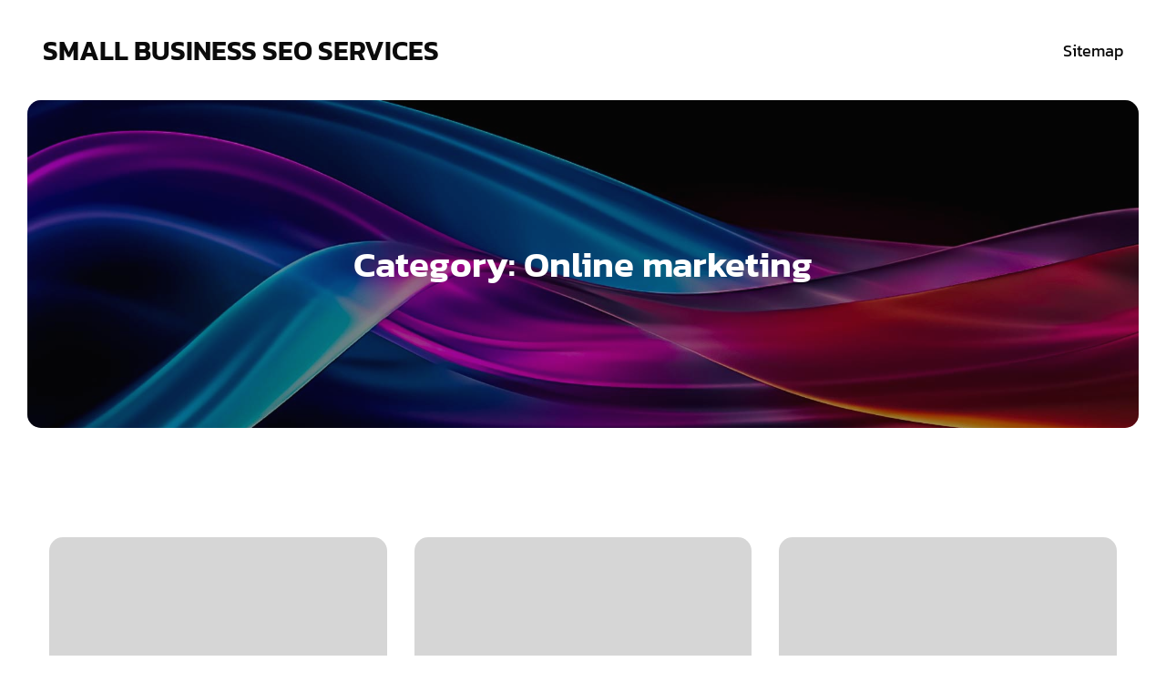

--- FILE ---
content_type: text/html; charset=UTF-8
request_url: https://smallbusinessseoservices.org/category/online-marketing/
body_size: 12445
content:
<!DOCTYPE html>
<html lang="en-US" class='moontopia-theme'>
<head>
	<meta charset="UTF-8">
	<meta name="viewport" content="width=device-width, initial-scale=1">
		<style id="--color-scheme">
		:root {
		--kubio-color-1: 71,66,194;--kubio-color-2: 250,121,99;--kubio-color-3: 142,46,131;--kubio-color-4: 146,71,198;--kubio-color-5: 255,255,255;--kubio-color-6: 11,11,11;--kubio-color-1-variant-1: 133,130,193;--kubio-color-1-variant-2: 71,66,194;--kubio-color-1-variant-3: 8,1,193;--kubio-color-1-variant-4: 39,37,108;--kubio-color-1-variant-5: 8,8,23;--kubio-color-2-variant-1: 249,192,182;--kubio-color-2-variant-2: 250,121,99;--kubio-color-2-variant-3: 249,49,15;--kubio-color-2-variant-4: 164,79,65;--kubio-color-2-variant-5: 79,38,31;--kubio-color-3-variant-1: 226,73,209;--kubio-color-3-variant-2: 141,140,141;--kubio-color-3-variant-3: 141,93,136;--kubio-color-3-variant-4: 142,46,131;--kubio-color-3-variant-5: 56,18,52;--kubio-color-4-variant-1: 173,137,197;--kubio-color-4-variant-2: 146,71,198;--kubio-color-4-variant-3: 118,5,197;--kubio-color-4-variant-4: 83,40,112;--kubio-color-4-variant-5: 20,10,27;--kubio-color-5-variant-1: 255,255,255;--kubio-color-5-variant-2: 204,204,204;--kubio-color-5-variant-3: 153,153,153;--kubio-color-5-variant-4: 101,101,101;--kubio-color-5-variant-5: 50,50,50;--kubio-color-6-variant-1: 214,214,214;--kubio-color-6-variant-2: 163,163,163;--kubio-color-6-variant-3: 112,112,112;--kubio-color-6-variant-4: 61,61,61;--kubio-color-6-variant-5: 11,11,11		}
	</style>
	<meta name='robots' content='index, follow, max-image-preview:large, max-snippet:-1, max-video-preview:-1' />

	<!-- This site is optimized with the Yoast SEO plugin v26.8 - https://yoast.com/product/yoast-seo-wordpress/ -->
	<title>Online marketing Archives - Small Business SEO Services</title>
	<link rel="canonical" href="https://smallbusinessseoservices.org/category/online-marketing/" />
	<meta property="og:locale" content="en_US" />
	<meta property="og:type" content="article" />
	<meta property="og:title" content="Online marketing Archives - Small Business SEO Services" />
	<meta property="og:url" content="https://smallbusinessseoservices.org/category/online-marketing/" />
	<meta property="og:site_name" content="Small Business SEO Services" />
	<meta name="twitter:card" content="summary_large_image" />
	<script type="application/ld+json" class="yoast-schema-graph">{"@context":"https://schema.org","@graph":[{"@type":"CollectionPage","@id":"https://smallbusinessseoservices.org/category/online-marketing/","url":"https://smallbusinessseoservices.org/category/online-marketing/","name":"Online marketing Archives - Small Business SEO Services","isPartOf":{"@id":"https://smallbusinessseoservices.org/#website"},"breadcrumb":{"@id":"https://smallbusinessseoservices.org/category/online-marketing/#breadcrumb"},"inLanguage":"en-US"},{"@type":"BreadcrumbList","@id":"https://smallbusinessseoservices.org/category/online-marketing/#breadcrumb","itemListElement":[{"@type":"ListItem","position":1,"name":"Home","item":"https://smallbusinessseoservices.org/"},{"@type":"ListItem","position":2,"name":"Online marketing"}]},{"@type":"WebSite","@id":"https://smallbusinessseoservices.org/#website","url":"https://smallbusinessseoservices.org/","name":"Small Business SEO Services","description":"Small Business SEO Services","potentialAction":[{"@type":"SearchAction","target":{"@type":"EntryPoint","urlTemplate":"https://smallbusinessseoservices.org/?s={search_term_string}"},"query-input":{"@type":"PropertyValueSpecification","valueRequired":true,"valueName":"search_term_string"}}],"inLanguage":"en-US"}]}</script>
	<!-- / Yoast SEO plugin. -->


<link rel="alternate" type="application/rss+xml" title="Small Business SEO Services &raquo; Feed" href="https://smallbusinessseoservices.org/feed/" />
<link rel="alternate" type="application/rss+xml" title="Small Business SEO Services &raquo; Comments Feed" href="https://smallbusinessseoservices.org/comments/feed/" />
<link rel="alternate" type="application/rss+xml" title="Small Business SEO Services &raquo; Online marketing Category Feed" href="https://smallbusinessseoservices.org/category/online-marketing/feed/" />
				<script>
					(function () {
						var docEL = document.documentElement;
						var style = docEL.style;
						if (!("backgroundAttachment" in style)) return false;
						var oldValue = style.backgroundAttachment;
						style.backgroundAttachment = "fixed";
						var isSupported = (style.backgroundAttachment === "fixed");
						style.backgroundAttachment = oldValue;

						if (navigator.userAgent.toLowerCase().indexOf('mac') !== -1 && navigator.maxTouchPoints) {
							isSupported = false;
						}

						if (!isSupported) {
							console.warn('Kubio - Browser does not support attachment fix');
							document.documentElement.classList.add('kubio-attachment-fixed-support-fallback');
						}
					})()
				</script>

				<style id='wp-img-auto-sizes-contain-inline-css' type='text/css'>
img:is([sizes=auto i],[sizes^="auto," i]){contain-intrinsic-size:3000px 1500px}
/*# sourceURL=wp-img-auto-sizes-contain-inline-css */
</style>
<style id='wp-emoji-styles-inline-css' type='text/css'>

	img.wp-smiley, img.emoji {
		display: inline !important;
		border: none !important;
		box-shadow: none !important;
		height: 1em !important;
		width: 1em !important;
		margin: 0 0.07em !important;
		vertical-align: -0.1em !important;
		background: none !important;
		padding: 0 !important;
	}
/*# sourceURL=wp-emoji-styles-inline-css */
</style>
<style id='wp-block-library-inline-css' type='text/css'>
:root{--wp-block-synced-color:#7a00df;--wp-block-synced-color--rgb:122,0,223;--wp-bound-block-color:var(--wp-block-synced-color);--wp-editor-canvas-background:#ddd;--wp-admin-theme-color:#007cba;--wp-admin-theme-color--rgb:0,124,186;--wp-admin-theme-color-darker-10:#006ba1;--wp-admin-theme-color-darker-10--rgb:0,107,160.5;--wp-admin-theme-color-darker-20:#005a87;--wp-admin-theme-color-darker-20--rgb:0,90,135;--wp-admin-border-width-focus:2px}@media (min-resolution:192dpi){:root{--wp-admin-border-width-focus:1.5px}}.wp-element-button{cursor:pointer}:root .has-very-light-gray-background-color{background-color:#eee}:root .has-very-dark-gray-background-color{background-color:#313131}:root .has-very-light-gray-color{color:#eee}:root .has-very-dark-gray-color{color:#313131}:root .has-vivid-green-cyan-to-vivid-cyan-blue-gradient-background{background:linear-gradient(135deg,#00d084,#0693e3)}:root .has-purple-crush-gradient-background{background:linear-gradient(135deg,#34e2e4,#4721fb 50%,#ab1dfe)}:root .has-hazy-dawn-gradient-background{background:linear-gradient(135deg,#faaca8,#dad0ec)}:root .has-subdued-olive-gradient-background{background:linear-gradient(135deg,#fafae1,#67a671)}:root .has-atomic-cream-gradient-background{background:linear-gradient(135deg,#fdd79a,#004a59)}:root .has-nightshade-gradient-background{background:linear-gradient(135deg,#330968,#31cdcf)}:root .has-midnight-gradient-background{background:linear-gradient(135deg,#020381,#2874fc)}:root{--wp--preset--font-size--normal:16px;--wp--preset--font-size--huge:42px}.has-regular-font-size{font-size:1em}.has-larger-font-size{font-size:2.625em}.has-normal-font-size{font-size:var(--wp--preset--font-size--normal)}.has-huge-font-size{font-size:var(--wp--preset--font-size--huge)}.has-text-align-center{text-align:center}.has-text-align-left{text-align:left}.has-text-align-right{text-align:right}.has-fit-text{white-space:nowrap!important}#end-resizable-editor-section{display:none}.aligncenter{clear:both}.items-justified-left{justify-content:flex-start}.items-justified-center{justify-content:center}.items-justified-right{justify-content:flex-end}.items-justified-space-between{justify-content:space-between}.screen-reader-text{border:0;clip-path:inset(50%);height:1px;margin:-1px;overflow:hidden;padding:0;position:absolute;width:1px;word-wrap:normal!important}.screen-reader-text:focus{background-color:#ddd;clip-path:none;color:#444;display:block;font-size:1em;height:auto;left:5px;line-height:normal;padding:15px 23px 14px;text-decoration:none;top:5px;width:auto;z-index:100000}html :where(.has-border-color){border-style:solid}html :where([style*=border-top-color]){border-top-style:solid}html :where([style*=border-right-color]){border-right-style:solid}html :where([style*=border-bottom-color]){border-bottom-style:solid}html :where([style*=border-left-color]){border-left-style:solid}html :where([style*=border-width]){border-style:solid}html :where([style*=border-top-width]){border-top-style:solid}html :where([style*=border-right-width]){border-right-style:solid}html :where([style*=border-bottom-width]){border-bottom-style:solid}html :where([style*=border-left-width]){border-left-style:solid}html :where(img[class*=wp-image-]){height:auto;max-width:100%}:where(figure){margin:0 0 1em}html :where(.is-position-sticky){--wp-admin--admin-bar--position-offset:var(--wp-admin--admin-bar--height,0px)}@media screen and (max-width:600px){html :where(.is-position-sticky){--wp-admin--admin-bar--position-offset:0px}}

/*# sourceURL=wp-block-library-inline-css */
</style><style id='global-styles-inline-css' type='text/css'>
:root{--wp--preset--aspect-ratio--square: 1;--wp--preset--aspect-ratio--4-3: 4/3;--wp--preset--aspect-ratio--3-4: 3/4;--wp--preset--aspect-ratio--3-2: 3/2;--wp--preset--aspect-ratio--2-3: 2/3;--wp--preset--aspect-ratio--16-9: 16/9;--wp--preset--aspect-ratio--9-16: 9/16;--wp--preset--color--black: #000000;--wp--preset--color--cyan-bluish-gray: #abb8c3;--wp--preset--color--white: #ffffff;--wp--preset--color--pale-pink: #f78da7;--wp--preset--color--vivid-red: #cf2e2e;--wp--preset--color--luminous-vivid-orange: #ff6900;--wp--preset--color--luminous-vivid-amber: #fcb900;--wp--preset--color--light-green-cyan: #7bdcb5;--wp--preset--color--vivid-green-cyan: #00d084;--wp--preset--color--pale-cyan-blue: #8ed1fc;--wp--preset--color--vivid-cyan-blue: #0693e3;--wp--preset--color--vivid-purple: #9b51e0;--wp--preset--gradient--vivid-cyan-blue-to-vivid-purple: linear-gradient(135deg,rgb(6,147,227) 0%,rgb(155,81,224) 100%);--wp--preset--gradient--light-green-cyan-to-vivid-green-cyan: linear-gradient(135deg,rgb(122,220,180) 0%,rgb(0,208,130) 100%);--wp--preset--gradient--luminous-vivid-amber-to-luminous-vivid-orange: linear-gradient(135deg,rgb(252,185,0) 0%,rgb(255,105,0) 100%);--wp--preset--gradient--luminous-vivid-orange-to-vivid-red: linear-gradient(135deg,rgb(255,105,0) 0%,rgb(207,46,46) 100%);--wp--preset--gradient--very-light-gray-to-cyan-bluish-gray: linear-gradient(135deg,rgb(238,238,238) 0%,rgb(169,184,195) 100%);--wp--preset--gradient--cool-to-warm-spectrum: linear-gradient(135deg,rgb(74,234,220) 0%,rgb(151,120,209) 20%,rgb(207,42,186) 40%,rgb(238,44,130) 60%,rgb(251,105,98) 80%,rgb(254,248,76) 100%);--wp--preset--gradient--blush-light-purple: linear-gradient(135deg,rgb(255,206,236) 0%,rgb(152,150,240) 100%);--wp--preset--gradient--blush-bordeaux: linear-gradient(135deg,rgb(254,205,165) 0%,rgb(254,45,45) 50%,rgb(107,0,62) 100%);--wp--preset--gradient--luminous-dusk: linear-gradient(135deg,rgb(255,203,112) 0%,rgb(199,81,192) 50%,rgb(65,88,208) 100%);--wp--preset--gradient--pale-ocean: linear-gradient(135deg,rgb(255,245,203) 0%,rgb(182,227,212) 50%,rgb(51,167,181) 100%);--wp--preset--gradient--electric-grass: linear-gradient(135deg,rgb(202,248,128) 0%,rgb(113,206,126) 100%);--wp--preset--gradient--midnight: linear-gradient(135deg,rgb(2,3,129) 0%,rgb(40,116,252) 100%);--wp--preset--font-size--small: 13px;--wp--preset--font-size--medium: 20px;--wp--preset--font-size--large: 36px;--wp--preset--font-size--x-large: 42px;--wp--preset--spacing--20: 0.44rem;--wp--preset--spacing--30: 0.67rem;--wp--preset--spacing--40: 1rem;--wp--preset--spacing--50: 1.5rem;--wp--preset--spacing--60: 2.25rem;--wp--preset--spacing--70: 3.38rem;--wp--preset--spacing--80: 5.06rem;--wp--preset--shadow--natural: 6px 6px 9px rgba(0, 0, 0, 0.2);--wp--preset--shadow--deep: 12px 12px 50px rgba(0, 0, 0, 0.4);--wp--preset--shadow--sharp: 6px 6px 0px rgba(0, 0, 0, 0.2);--wp--preset--shadow--outlined: 6px 6px 0px -3px rgb(255, 255, 255), 6px 6px rgb(0, 0, 0);--wp--preset--shadow--crisp: 6px 6px 0px rgb(0, 0, 0);}:where(.is-layout-flex){gap: 0.5em;}:where(.is-layout-grid){gap: 0.5em;}body .is-layout-flex{display: flex;}.is-layout-flex{flex-wrap: wrap;align-items: center;}.is-layout-flex > :is(*, div){margin: 0;}body .is-layout-grid{display: grid;}.is-layout-grid > :is(*, div){margin: 0;}:where(.wp-block-columns.is-layout-flex){gap: 2em;}:where(.wp-block-columns.is-layout-grid){gap: 2em;}:where(.wp-block-post-template.is-layout-flex){gap: 1.25em;}:where(.wp-block-post-template.is-layout-grid){gap: 1.25em;}.has-black-color{color: var(--wp--preset--color--black) !important;}.has-cyan-bluish-gray-color{color: var(--wp--preset--color--cyan-bluish-gray) !important;}.has-white-color{color: var(--wp--preset--color--white) !important;}.has-pale-pink-color{color: var(--wp--preset--color--pale-pink) !important;}.has-vivid-red-color{color: var(--wp--preset--color--vivid-red) !important;}.has-luminous-vivid-orange-color{color: var(--wp--preset--color--luminous-vivid-orange) !important;}.has-luminous-vivid-amber-color{color: var(--wp--preset--color--luminous-vivid-amber) !important;}.has-light-green-cyan-color{color: var(--wp--preset--color--light-green-cyan) !important;}.has-vivid-green-cyan-color{color: var(--wp--preset--color--vivid-green-cyan) !important;}.has-pale-cyan-blue-color{color: var(--wp--preset--color--pale-cyan-blue) !important;}.has-vivid-cyan-blue-color{color: var(--wp--preset--color--vivid-cyan-blue) !important;}.has-vivid-purple-color{color: var(--wp--preset--color--vivid-purple) !important;}.has-black-background-color{background-color: var(--wp--preset--color--black) !important;}.has-cyan-bluish-gray-background-color{background-color: var(--wp--preset--color--cyan-bluish-gray) !important;}.has-white-background-color{background-color: var(--wp--preset--color--white) !important;}.has-pale-pink-background-color{background-color: var(--wp--preset--color--pale-pink) !important;}.has-vivid-red-background-color{background-color: var(--wp--preset--color--vivid-red) !important;}.has-luminous-vivid-orange-background-color{background-color: var(--wp--preset--color--luminous-vivid-orange) !important;}.has-luminous-vivid-amber-background-color{background-color: var(--wp--preset--color--luminous-vivid-amber) !important;}.has-light-green-cyan-background-color{background-color: var(--wp--preset--color--light-green-cyan) !important;}.has-vivid-green-cyan-background-color{background-color: var(--wp--preset--color--vivid-green-cyan) !important;}.has-pale-cyan-blue-background-color{background-color: var(--wp--preset--color--pale-cyan-blue) !important;}.has-vivid-cyan-blue-background-color{background-color: var(--wp--preset--color--vivid-cyan-blue) !important;}.has-vivid-purple-background-color{background-color: var(--wp--preset--color--vivid-purple) !important;}.has-black-border-color{border-color: var(--wp--preset--color--black) !important;}.has-cyan-bluish-gray-border-color{border-color: var(--wp--preset--color--cyan-bluish-gray) !important;}.has-white-border-color{border-color: var(--wp--preset--color--white) !important;}.has-pale-pink-border-color{border-color: var(--wp--preset--color--pale-pink) !important;}.has-vivid-red-border-color{border-color: var(--wp--preset--color--vivid-red) !important;}.has-luminous-vivid-orange-border-color{border-color: var(--wp--preset--color--luminous-vivid-orange) !important;}.has-luminous-vivid-amber-border-color{border-color: var(--wp--preset--color--luminous-vivid-amber) !important;}.has-light-green-cyan-border-color{border-color: var(--wp--preset--color--light-green-cyan) !important;}.has-vivid-green-cyan-border-color{border-color: var(--wp--preset--color--vivid-green-cyan) !important;}.has-pale-cyan-blue-border-color{border-color: var(--wp--preset--color--pale-cyan-blue) !important;}.has-vivid-cyan-blue-border-color{border-color: var(--wp--preset--color--vivid-cyan-blue) !important;}.has-vivid-purple-border-color{border-color: var(--wp--preset--color--vivid-purple) !important;}.has-vivid-cyan-blue-to-vivid-purple-gradient-background{background: var(--wp--preset--gradient--vivid-cyan-blue-to-vivid-purple) !important;}.has-light-green-cyan-to-vivid-green-cyan-gradient-background{background: var(--wp--preset--gradient--light-green-cyan-to-vivid-green-cyan) !important;}.has-luminous-vivid-amber-to-luminous-vivid-orange-gradient-background{background: var(--wp--preset--gradient--luminous-vivid-amber-to-luminous-vivid-orange) !important;}.has-luminous-vivid-orange-to-vivid-red-gradient-background{background: var(--wp--preset--gradient--luminous-vivid-orange-to-vivid-red) !important;}.has-very-light-gray-to-cyan-bluish-gray-gradient-background{background: var(--wp--preset--gradient--very-light-gray-to-cyan-bluish-gray) !important;}.has-cool-to-warm-spectrum-gradient-background{background: var(--wp--preset--gradient--cool-to-warm-spectrum) !important;}.has-blush-light-purple-gradient-background{background: var(--wp--preset--gradient--blush-light-purple) !important;}.has-blush-bordeaux-gradient-background{background: var(--wp--preset--gradient--blush-bordeaux) !important;}.has-luminous-dusk-gradient-background{background: var(--wp--preset--gradient--luminous-dusk) !important;}.has-pale-ocean-gradient-background{background: var(--wp--preset--gradient--pale-ocean) !important;}.has-electric-grass-gradient-background{background: var(--wp--preset--gradient--electric-grass) !important;}.has-midnight-gradient-background{background: var(--wp--preset--gradient--midnight) !important;}.has-small-font-size{font-size: var(--wp--preset--font-size--small) !important;}.has-medium-font-size{font-size: var(--wp--preset--font-size--medium) !important;}.has-large-font-size{font-size: var(--wp--preset--font-size--large) !important;}.has-x-large-font-size{font-size: var(--wp--preset--font-size--x-large) !important;}
/*# sourceURL=global-styles-inline-css */
</style>

<style id='classic-theme-styles-inline-css' type='text/css'>
/*! This file is auto-generated */
.wp-block-button__link{color:#fff;background-color:#32373c;border-radius:9999px;box-shadow:none;text-decoration:none;padding:calc(.667em + 2px) calc(1.333em + 2px);font-size:1.125em}.wp-block-file__button{background:#32373c;color:#fff;text-decoration:none}
/*# sourceURL=/wp-includes/css/classic-themes.min.css */
</style>
<link rel='stylesheet' id='moontopia-theme-css' href='https://smallbusinessseoservices.org/wp-content/themes/moontopia/style.css?ver=1.0.19' type='text/css' media='all' />
<link rel='stylesheet' id='moontopia_local_google_fonts-css' href='https://smallbusinessseoservices.org/wp-content/themes/moontopia//resources/google-fonts/style.css?ver=1.0.19' type='text/css' media='all' />
<script type="text/javascript" src="https://smallbusinessseoservices.org/wp-includes/js/jquery/jquery.min.js?ver=3.7.1" id="jquery-core-js"></script>
<script type="text/javascript" src="https://smallbusinessseoservices.org/wp-includes/js/jquery/jquery-migrate.min.js?ver=3.4.1" id="jquery-migrate-js"></script>
<link rel="https://api.w.org/" href="https://smallbusinessseoservices.org/wp-json/" /><link rel="alternate" title="JSON" type="application/json" href="https://smallbusinessseoservices.org/wp-json/wp/v2/categories/10" /><link rel="EditURI" type="application/rsd+xml" title="RSD" href="https://smallbusinessseoservices.org/xmlrpc.php?rsd" />
<meta name="generator" content="WordPress 6.9" />
<meta name="generator" content="speculation-rules 1.6.0">
    <base target="_top">
			<style data-kubio-theme-style="true">
		  html.moontopia-theme #kubio [data-kubio-component="dropdown-menu"] ul, [data-kubio='kubio/menu-offscreen'] >div{justify-content:center !important}html.moontopia-theme #kubio .moontopia-header__k__uzGxJaDBJwD-nav:not(.extra-1) .wp-block-kubio-column__container{}html.moontopia-theme #kubio .moontopia-header__k__uzGxJaDBJwD-nav:not(.extra-1) .wp-block-kubio-column__container:nth-child(1) a{}html.moontopia-theme #kubio .moontopia-header__k__uzGxJaDBJwD-nav:not(.extra-1) .wp-block-kubio-column__container:nth-child(2){}html.moontopia-theme #kubio .moontopia-header__k__uzGxJaDBJwD-nav:not(.extra-1) div > .colibri-menu-container > ul.colibri-menu{justify-content:normal}html.moontopia-theme #kubio .moontopia-header__k__uzGxJaDBJwD-nav:not(.extra-1) .wp-block-kubio-column__container .wp-block-kubio-logo{}html.moontopia-theme #kubio .moontopia-header__k__uzGxJaDBJwD-nav:not(.extra-1){padding-top:30px;padding-bottom:30px}html.moontopia-theme #kubio [data-selective-refresh='kubio-theme-components-innerheader-topbar']{display:none}html.moontopia-theme #kubio .moontopia-header__k__KFTMhA6WOVh-outer{min-height:auto;background-color:rgba(103,83,233,1);background-image:url("https://smallbusinessseoservices.org/wp-content/themes/moontopia/resources/images/background-image.jpg");background-position:center center;background-attachment:scroll;background-repeat:no-repeat;background-size:cover;padding-top:140px;padding-bottom:140px}html.moontopia-theme #kubio .moontopia-header__k__KFTMhA6WOVh-outer .background-layer .shape-layer{background-image:url(https://smallbusinessseoservices.org/wp-content/themes/moontopia//resources/images/header-shapes/none.png);background-size:%s}html.moontopia-theme #kubio .moontopia-header__k__KFTMhA6WOVh-outer .background-layer .overlay-layer{background-color:rgba(11, 11, 11, 0.4)}html.moontopia-theme #kubio .moontopia-header__k__KFTMhA6WOVh-outer .h-separator{height:75px !important}html.moontopia-theme #kubio .moontopia-front-header__k__J6FPNZyUrn-outer .wp-block-kubio-column__container:nth-child(2){display:none}html.moontopia-theme #kubio .moontopia-front-header__k__J6FPNZyUrn-outer{min-height:auto;background-color:rgba(234,234,234,0.5);background-image:url("http://smallbusinessseoservices.org/wp-content/uploads/2024/01/pexels-pixabay-270637.jpg");background-position:center center;background-attachment:scroll;background-repeat:no-repeat;background-size:cover;padding-top:160px;padding-bottom:250px}html.moontopia-theme #kubio .moontopia-front-header__k__J6FPNZyUrn-outer .background-layer .shape-layer{background-image:url(https://smallbusinessseoservices.org/wp-content/themes/moontopia//resources/images/header-shapes/none.png);background-size:%s}html.moontopia-theme #kubio .moontopia-front-header__k__J6FPNZyUrn-outer .background-layer .overlay-layer{background-color:rgba(16, 17, 25,0.3)}html.moontopia-theme #kubio .moontopia-front-header__k__J6FPNZyUrn-outer .h-separator{height:100px !important}html.moontopia-theme #kubio [data-kubio-partial-refresh='title'] .wp-block-kubio-heading__text{text-align:center}html.moontopia-theme #kubio [data-kubio-partial-refresh='subtitle'] .wp-block-kubio-text__text{text-align:left}html.moontopia-theme #kubio .moontopia-front-header__k__xLwdIMLPC_l-nav:not(.extra-1) .wp-block-kubio-column__container{flex-basis:100%}html.moontopia-theme #kubio .moontopia-front-header__k__xLwdIMLPC_l-nav:not(.extra-1) .wp-block-kubio-column__container:nth-child(1) a{margin:auto}html.moontopia-theme #kubio .moontopia-front-header__k__xLwdIMLPC_l-nav:not(.extra-1) .wp-block-kubio-column__container:nth-child(2){display:none}html.moontopia-theme #kubio .moontopia-front-header__k__xLwdIMLPC_l-nav:not(.extra-1) div > .colibri-menu-container > ul.colibri-menu{justify-content:center}html.moontopia-theme #kubio .moontopia-front-header__k__xLwdIMLPC_l-nav:not(.extra-1) .wp-block-kubio-column__container .wp-block-kubio-logo{width:fit-content}html.moontopia-theme #kubio .moontopia-front-header__k__xLwdIMLPC_l-nav:not(.extra-1){padding-top:30px;padding-bottom:30px}html.moontopia-theme #kubio [data-selective-refresh='kubio-theme-components-frontheader-topbar']{display:none}html.moontopia-theme #kubio .wp-block-kubio-hero div.wp-block-kubio-image__frameImage{border-style:solid;background-color:transparent}html.moontopia-theme #kubio .wp-block-kubio-hero .wp-block-kubio-image__frameImage{background-color:rgba(255, 255, 255, 1);border-color:rgba(255, 255, 255, 1);width:100%;height:100%;transform:translateX(10%) translateY(10%);border-width:10px;z-index:1}html.moontopia-theme #kubio .wp-block-kubio-hero  .wp-block-kubio-image__frameImage{box-shadow:}html.moontopia-theme #kubio .wp-block-kubio-post-featured-image.kubio-post-featured-image--image-missing{display:block}html.moontopia-theme #kubio .wp-block-kubio-post-featured-image{background-color:rgb(214,214,214)}html.moontopia-theme #kubio [data-kubio-partial-refresh='buttons']{text-align:left}@media (max-width: 767px){html.moontopia-theme #kubio .moontopia-header__k__KFTMhA6WOVh-outer{background-attachment:none}html.moontopia-theme #kubio .moontopia-front-header__k__J6FPNZyUrn-outer{background-attachment:none}}@media (min-width: 1024px){html.moontopia-theme #kubio .moontopia-front-header__k__J6FPNZyUrn-outer .wp-block-kubio-column__container{width:80%}html.moontopia-theme #kubio .moontopia-front-header__k__J6FPNZyUrn-outer .wp-block-kubio-column__container:nth-child(1){}html.moontopia-theme #kubio .moontopia-front-header__k__J6FPNZyUrn-outer .wp-block-kubio-row__inner .wp-block-kubio-column__container:first-child{width:100% !important}html.moontopia-theme #kubio .moontopia-front-header__k__J6FPNZyUrn-outer .wp-block-kubio-row__inner .wp-block-kubio-column__container:nth-child(2){width:calc(100% - 100%) !important}}		</style>
		</head>

<body id="kubio" class="archive category category-online-marketing category-10 wp-theme-moontopia kubio-theme">
<div class="site" id="page-top">
			<script>
			/(trident|msie)/i.test(navigator.userAgent) && document.getElementById && window.addEventListener && window.addEventListener("hashchange", function () {
				var t, e = location.hash.substring(1);
				/^[A-z0-9_-]+$/.test(e) && (t = document.getElementById(e)) && (/^(?:a|select|input|button|textarea)$/i.test(t.tagName) || (t.tabIndex = -1), t.focus())
			}, !1);
		</script>
		<a class="skip-link screen-reader-text" href="#content">
			Skip to content		</a>
				<div class="header header-inner-page">
			<div class="wp-block wp-block-kubio-navigation  position-relative wp-block-kubio-navigation__outer kubio-theme-nav-boxed moontopia-header__k__-No31tD_5tm-outer moontopia-local-596-outer" data-kubio="kubio/navigation" id="navigation">
		<div class="wp-block wp-block-kubio-navigation-section  position-relative wp-block-kubio-navigation-section__nav moontopia-header__k__uzGxJaDBJwD-nav moontopia-local-613-nav h-section h-navigation" data-kubio="kubio/navigation-section" data-kubio-component="navigation" data-kubio-settings="{&quot;sticky&quot;:{&quot;startAfterNode&quot;:{&quot;enabled&quot;:false},&quot;animations&quot;:{&quot;enabled&quot;:false,&quot;duration&quot;:0,&quot;name&quot;:&quot;slideDown&quot;}},&quot;overlap&quot;:false}">
		<div class="position-relative wp-block-kubio-navigation-section__nav-section moontopia-header__k__uzGxJaDBJwD-nav-section moontopia-local-613-nav-section    h-section-boxed-container">
			<div class="wp-block wp-block-kubio-navigation-items  position-relative wp-block-kubio-navigation-items__outer moontopia-header__k__Kt94ic3rLT8-outer moontopia-local-614-outer" data-kubio="kubio/navigation-items" data-nav-normal="true">
				<div class="wp-block wp-block-kubio-row  position-relative wp-block-kubio-row__container moontopia-header__k__l68VroigYEW-container moontopia-local-615-container gutters-row-lg-1 gutters-row-v-lg-0 gutters-row-md-0 gutters-row-v-md-0 gutters-row-2 gutters-row-v-2" data-kubio="kubio/row">
					<div class="position-relative wp-block-kubio-row__inner moontopia-header__k__l68VroigYEW-inner moontopia-local-615-inner h-row align-items-lg-stretch align-items-md-stretch align-items-stretch justify-content-lg-center justify-content-md-center justify-content-center gutters-col-lg-1 gutters-col-v-lg-0 gutters-col-md-0 gutters-col-v-md-0 gutters-col-2 gutters-col-v-2">
						<div class="wp-block wp-block-kubio-column  position-relative wp-block-kubio-column__container moontopia-header__k__DKoheXj1tFF-container moontopia-local-616-container d-flex h-col-lg-auto h-col-md-auto h-col" data-kubio="kubio/column">
							<div class="position-relative wp-block-kubio-column__inner moontopia-header__k__DKoheXj1tFF-inner moontopia-local-616-inner d-flex h-flex-basis h-px-lg-2 v-inner-lg-0 h-px-md-2 v-inner-md-0 h-px-0 v-inner-0">
								<div class="position-relative wp-block-kubio-column__align moontopia-header__k__DKoheXj1tFF-align moontopia-local-616-align h-y-container h-column__content h-column__v-align flex-basis-auto align-self-lg-center align-self-md-center align-self-center">
											<div data-kubio-partial-refresh='logo'>
			<a class="wp-block wp-block-kubio-logo position-relative wp-block-kubio-logo__container  kubio-logo-direction-row moontopia-header__k__7CWgxijssTi-container moontopia-local--container"
   data-kubio="kubio/logo" href="https://smallbusinessseoservices.org/">
		<span class="position-relative wp-block-kubio-logo__text  moontopia-header__k__7CWgxijssTi-text moontopia-local--text">
		Small Business SEO Services	</span>
	</a>
		</div>
										</div>
							</div>
						</div>
						<div class="wp-block wp-block-kubio-column  kubio-hide-on-mobile position-relative wp-block-kubio-column__container moontopia-header__k__yFuQpIdnXtK-container moontopia-local-618-container d-flex h-col-lg h-col-md h-col-auto" data-kubio="kubio/column">
							<div class="position-relative wp-block-kubio-column__inner moontopia-header__k__yFuQpIdnXtK-inner moontopia-local-618-inner d-flex h-flex-basis h-px-lg-2 v-inner-lg-0 h-px-md-2 v-inner-md-0 h-px-2 v-inner-0">
								<div class="position-relative wp-block-kubio-column__align moontopia-header__k__yFuQpIdnXtK-align moontopia-local-618-align h-y-container h-column__content h-column__v-align flex-basis-100 align-self-lg-center align-self-md-center align-self-center">
									<div class="wp-block wp-block-kubio-spacer  position-relative wp-block-kubio-spacer__container moontopia-header__k__yFsjjFW3KaO-container moontopia-local-619-container" data-kubio="kubio/spacer"></div>
								</div>
							</div>
						</div>
						<div class="wp-block wp-block-kubio-column  position-relative wp-block-kubio-column__container moontopia-header__k__MH9zui7St6V-container moontopia-local-620-container d-flex h-col-lg-auto h-col-md-auto h-col-auto" data-kubio="kubio/column">
							<div class="position-relative wp-block-kubio-column__inner moontopia-header__k__MH9zui7St6V-inner moontopia-local-620-inner d-flex h-flex-basis h-px-lg-2 v-inner-lg-0 h-px-md-0 v-inner-md-0 h-px-0 v-inner-0">
								<div class="position-relative wp-block-kubio-column__align moontopia-header__k__MH9zui7St6V-align moontopia-local-620-align h-y-container h-column__content h-column__v-align flex-basis-auto align-self-lg-center align-self-md-center align-self-center">
									<div class="wp-block wp-block-kubio-dropdown-menu  position-relative wp-block-kubio-dropdown-menu__outer moontopia-front-header__k__c6BbujDIAOY-outer moontopia-local-150-outer kubio-dropdown-menu h-ignore-global-body-typography none effect-borders-grow grow-from-left has-offcanvas-tablet" data-kubio="kubio/dropdown-menu" data-kubio-component="dropdown-menu" data-kubio-settings="[]">
	<div class="wp-block wp-block-kubio-menu-items  position-relative wp-block-kubio-menu-items__outer moontopia-front-header__k__K5qy1wT2BoI-outer moontopia-local-151-outer kubio-menu" data-kubio="kubio/menu-items">
		<ul class="menu kubio-has-gap-fallback"><li class="page_item page-item-121"><a href="https://smallbusinessseoservices.org/sitemap/">Sitemap</a></li></ul>	</div>
	<div class="wp-block wp-block-kubio-menu-offscreen  position-relative wp-block-kubio-menu-offscreen__container moontopia-front-header__k__r1Ph182_RWJ-container moontopia-local-152-container" data-kubio="kubio/menu-offscreen">
		<div class="position-relative wp-block-kubio-menu-offscreen__align moontopia-front-header__k__r1Ph182_RWJ-align moontopia-local-152-align">
			<button class="position-relative wp-block-kubio-menu-offscreen__iconWrapper moontopia-front-header__k__r1Ph182_RWJ-iconWrapper moontopia-local-152-iconWrapper kubio-offscreen-icon-wrapper" data-target="#kubio-offscreen-66c4835d79f43" data-target-id="kubio-offscreen-66c4835d79f43" data-direction="right" data-width="300px" data-offcanvas-overlay-id="kubio-offscreen-66c4835d79f43-overlay" aria-label="Mobile Menu" data-kubio-component="offcanvas" data-kubio-settings="[]">
				<span class="h-svg-icon wp-block-kubio-menu-offscreen__icon moontopia-front-header__k__r1Ph182_RWJ-icon moontopia-local-152-icon" name="icons8-line-awesome/bars">
					<svg version="1.1" xmlns="http://www.w3.org/2000/svg" xmlns:xlink="http://www.w3.org/1999/xlink" id="bars" viewBox="0 0 512 545.5">
						<path d="M64 144h384v32H64v-32zm0 128h384v32H64v-32zm0 128h384v32H64v-32z"/></svg>
					</span>
				</button>
			</div>
			<div class="position-relative wp-block-kubio-menu-offscreen__offscreenOverlay moontopia-front-header__k__r1Ph182_RWJ-offscreenOverlay moontopia-local-152-offscreenOverlay kubio-offscreen-overlay offscreen-overlay" id="kubio-offscreen-66c4835d79f43-overlay"></div>
			<div class="position-relative wp-block-kubio-menu-offscreen__offscreen moontopia-front-header__k__r1Ph182_RWJ-offscreen moontopia-local-152-offscreen kubio-offscreen offscreen hide" id="kubio-offscreen-66c4835d79f43">
				<div class="position-relative wp-block-kubio-menu-offscreen__inner moontopia-front-header__k__r1Ph182_RWJ-inner moontopia-local-152-inner">
					<div class="wp-block wp-block-kubio-menu-offscreen-content  position-relative wp-block-kubio-menu-offscreen-content__container moontopia-front-header__k__4fttDua62gk-container moontopia-local-153-container" data-kubio="kubio/menu-offscreen-content">
						<div class="wp-block wp-block-kubio-row  position-relative wp-block-kubio-row__container moontopia-front-header__k__oEwMj8zqLa0-container moontopia-local-154-container gutters-row-lg-3 gutters-row-v-lg-2 gutters-row-md-3 gutters-row-v-md-2 gutters-row-3 gutters-row-v-3" data-kubio="kubio/row">
							<div class="background-wrapper">
								<div class="background-layer background-layer-media-container-lg"></div>
								<div class="background-layer background-layer-media-container-md"></div>
								<div class="background-layer background-layer-media-container"></div>
							</div>
							<div class="position-relative wp-block-kubio-row__inner moontopia-front-header__k__oEwMj8zqLa0-inner moontopia-local-154-inner h-row align-items-lg-stretch align-items-md-stretch align-items-stretch justify-content-lg-center justify-content-md-center justify-content-center gutters-col-lg-3 gutters-col-v-lg-2 gutters-col-md-3 gutters-col-v-md-2 gutters-col-3 gutters-col-v-3">
								<div class="wp-block wp-block-kubio-column  position-relative wp-block-kubio-column__container moontopia-front-header__k__dySu33XviAE-container moontopia-local-155-container d-flex h-col-lg-auto h-col-md-auto h-col-auto" data-kubio="kubio/column">
									<div class="position-relative wp-block-kubio-column__inner moontopia-front-header__k__dySu33XviAE-inner moontopia-local-155-inner d-flex h-flex-basis h-px-lg-2 v-inner-lg-2 h-px-md-3 v-inner-md-2 h-px-3 v-inner-2">
										<div class="background-wrapper">
											<div class="background-layer background-layer-media-container-lg"></div>
											<div class="background-layer background-layer-media-container-md"></div>
											<div class="background-layer background-layer-media-container"></div>
										</div>
										<div class="position-relative wp-block-kubio-column__align moontopia-front-header__k__dySu33XviAE-align moontopia-local-155-align h-y-container h-column__content h-column__v-align flex-basis-100 align-self-lg-center align-self-md-center align-self-center">
													<div data-kubio-partial-refresh='logo'>
			<a class="wp-block wp-block-kubio-logo position-relative wp-block-kubio-logo__container  kubio-logo-direction-row moontopia-front-header__k__nVjkPY2tu-container moontopia-local--container"
   data-kubio="kubio/logo" href="https://smallbusinessseoservices.org/">
		<span class="position-relative wp-block-kubio-logo__text  moontopia-front-header__k__nVjkPY2tu-text moontopia-local--text">
		Small Business SEO Services	</span>
	</a>
		</div>
												</div>
									</div>
								</div>
							</div>
						</div>
						<div class="wp-block wp-block-kubio-accordion-menu  position-relative wp-block-kubio-accordion-menu__outer moontopia-front-header__k__RfKm7zJUMjR-outer moontopia-local-157-outer kubio-accordion-menu h-ignore-global-body-typography" data-kubio="kubio/accordion-menu" data-kubio-component="accordion-menu" data-kubio-settings="[]">
							<div class="wp-block wp-block-kubio-menu-items  position-relative wp-block-kubio-menu-items__outer moontopia-front-header__k__7riXk8OqsUS-outer moontopia-local-158-outer kubio-menu" data-kubio="kubio/menu-items">
								<ul class="menu kubio-has-gap-fallback"><li class="page_item page-item-121"><a href="https://smallbusinessseoservices.org/sitemap/">Sitemap</a></li></ul>							</div>
						</div>
						<div class="wp-block wp-block-kubio-row  position-relative wp-block-kubio-row__container moontopia-front-header__k__ridFgk2UVqX-container moontopia-local-159-container gutters-row-lg-3 gutters-row-v-lg-2 gutters-row-md-3 gutters-row-v-md-2 gutters-row-3 gutters-row-v-2" data-kubio="kubio/row">
							<div class="background-wrapper">
								<div class="background-layer background-layer-media-container-lg"></div>
								<div class="background-layer background-layer-media-container-md"></div>
								<div class="background-layer background-layer-media-container"></div>
							</div>
							<div class="position-relative wp-block-kubio-row__inner moontopia-front-header__k__ridFgk2UVqX-inner moontopia-local-159-inner h-row align-items-lg-stretch align-items-md-stretch align-items-stretch justify-content-lg-center justify-content-md-center justify-content-center gutters-col-lg-3 gutters-col-v-lg-2 gutters-col-md-3 gutters-col-v-md-2 gutters-col-3 gutters-col-v-2">
								<div class="wp-block wp-block-kubio-column  position-relative wp-block-kubio-column__container moontopia-front-header__k__7AuOkWajPWG-container moontopia-local-160-container d-flex h-col-lg-auto h-col-md-auto h-col-auto" data-kubio="kubio/column">
									<div class="position-relative wp-block-kubio-column__inner moontopia-front-header__k__7AuOkWajPWG-inner moontopia-local-160-inner d-flex h-flex-basis h-px-lg-2 v-inner-lg-2 h-px-md-3 v-inner-md-2 h-px-3 v-inner-2">
										<div class="background-wrapper">
											<div class="background-layer background-layer-media-container-lg"></div>
											<div class="background-layer background-layer-media-container-md"></div>
											<div class="background-layer background-layer-media-container"></div>
										</div>
										<div class="position-relative wp-block-kubio-column__align moontopia-front-header__k__7AuOkWajPWG-align moontopia-local-160-align h-y-container h-column__content h-column__v-align flex-basis-100 align-self-lg-center align-self-md-center align-self-center">
											    <div class="h-global-transition-all">
        &copy; 2026 Small Business SEO Services    </div>
    										</div>
									</div>
								</div>
							</div>
						</div>
					</div>
				</div>
			</div>
		</div>
	</div>
								</div>
							</div>
						</div>
					</div>
				</div>
			</div>
		</div>
	</div>
</div>
<div style="" class="wp-block wp-block-kubio-hero  position-relative wp-block-kubio-hero__outer moontopia-header__k__KFTMhA6WOVh-outer moontopia-local-669-outer d-flex h-section-global-spacing align-items-lg-center align-items-md-center align-items-center" data-kubio="kubio/hero" id="hero">
			<div class="background-wrapper" data-colibri-hide-pen="true">
			<div class="background-layer">
				<div class="background-layer">
														</div>
									<div class="overlay-layer"></div>
								<div class="shape-layer none"></div>
			</div>
		</div>
			<div class="position-relative wp-block-kubio-hero__inner moontopia-header__k__KFTMhA6WOVh-inner moontopia-local-669-inner h-navigation-padding h-section-grid-container h-section-boxed-container">
		<script type='text/javascript'>
			(function () {
				// forEach polyfill
				if (!NodeList.prototype.forEach) {
					NodeList.prototype.forEach = function (callback) {
						for (var i = 0; i < this.length; i++) {
							callback.call(this, this.item(i));
						}
					}
				}
				var navigation = document.querySelector('[data-colibri-navigation-overlap="true"], .h-navigation_overlap');
				if (navigation) {
					var els = document
						.querySelectorAll('.h-navigation-padding');
					if (els.length) {
						els.forEach(function (item) {
							item.style.paddingTop = navigation.offsetHeight + "px";
						});
					}
				}
			})();
		</script>
		<div class="wp-block wp-block-kubio-row  position-relative wp-block-kubio-row__container moontopia-header__k__vv0pRzL5YoZ-container moontopia-local-670-container gutters-row-lg-0 gutters-row-v-lg-0 gutters-row-md-0 gutters-row-v-md-0 gutters-row-0 gutters-row-v-0" data-kubio="kubio/row">
			<div class="position-relative wp-block-kubio-row__inner moontopia-header__k__vv0pRzL5YoZ-inner moontopia-local-670-inner h-row align-items-lg-stretch align-items-md-stretch align-items-stretch justify-content-lg-center justify-content-md-center justify-content-center gutters-col-lg-0 gutters-col-v-lg-0 gutters-col-md-0 gutters-col-v-md-0 gutters-col-0 gutters-col-v-0">
				<div class="wp-block wp-block-kubio-column  position-relative wp-block-kubio-column__container moontopia-header__k__vPVKm6K-swr-container moontopia-local-671-container d-flex h-col-lg-auto h-col-md-auto h-col-auto" data-kubio="kubio/column">
					<div class="position-relative wp-block-kubio-column__inner moontopia-header__k__vPVKm6K-swr-inner moontopia-local-671-inner d-flex h-flex-basis h-px-lg-2 v-inner-lg-2 h-px-md-2 v-inner-md-2 h-px-2 v-inner-2">
						<div class="position-relative wp-block-kubio-column__align moontopia-header__k__vPVKm6K-swr-align moontopia-local-671-align h-y-container h-column__content h-column__v-align flex-basis-100 align-self-lg-center align-self-md-center align-self-center">
							<h1 class="wp-block wp-block-kubio-page-title  position-relative wp-block-kubio-page-title__container moontopia-header__k__SzZXH7PdCL-container moontopia-local-672-container" data-kubio="kubio/page-title">
	Category: <span>Online marketing</span></h1>
						</div>
					</div>
				</div>
			</div>
		</div>
	</div>
</div>
		</div>
		<script type='text/javascript'>
			(function () {
				// forEach polyfill
				if (!NodeList.prototype.forEach) {
					NodeList.prototype.forEach = function (callback) {
						for (var i = 0; i < this.length; i++) {
							callback.call(this, this.item(i));
						}
					}
				}
				var navigation = document.querySelector('[data-colibri-navigation-overlap="true"], .h-navigation_overlap');
				if (navigation) {
					var els = document
						.querySelectorAll('.h-navigation-padding');
					if (els.length) {
						els.forEach(function (item) {
							item.style.paddingTop = navigation.offsetHeight + "px";
						});
					}
				}
			})();
		</script>
				<div id="content">
			<div class="wp-block wp-block-kubio-query-layout  position-relative wp-block-kubio-query-layout__outer moontopia-index__k__1MCYzfcZN-outer moontopia-local-364-outer d-flex h-section-global-spacing align-items-lg-center align-items-md-center align-items-center" data-kubio="kubio/query-layout" id="blog-layout">
	<div class="position-relative wp-block-kubio-query-layout__inner moontopia-index__k__1MCYzfcZN-inner moontopia-local-364-inner h-section-grid-container h-section-boxed-container">
		<div class="wp-block wp-block-kubio-row  position-relative wp-block-kubio-row__container moontopia-index__k__baLWB4dRKjp-container moontopia-local-365-container gutters-row-lg-0 gutters-row-v-lg-0 gutters-row-md-0 gutters-row-v-md-0 gutters-row-3 gutters-row-v-0" data-kubio="kubio/row">
			<div class="position-relative wp-block-kubio-row__inner moontopia-index__k__baLWB4dRKjp-inner moontopia-local-365-inner h-row align-items-lg-stretch align-items-md-stretch align-items-stretch justify-content-lg-center justify-content-md-center justify-content-center gutters-col-lg-0 gutters-col-v-lg-0 gutters-col-md-0 gutters-col-v-md-0 gutters-col-3 gutters-col-v-0">
				<div class="wp-block wp-block-kubio-column  position-relative wp-block-kubio-column__container moontopia-index__k__kxeqsSpdy-n-container moontopia-local-366-container d-flex h-col-lg h-col-md h-col-auto" data-kubio="kubio/column">
					<div class="position-relative wp-block-kubio-column__inner moontopia-index__k__kxeqsSpdy-n-inner moontopia-local-366-inner d-flex h-flex-basis h-px-lg-2 v-inner-lg-0 h-px-md-2 v-inner-md-0 h-px-2 v-inner-0">
						<div class="position-relative wp-block-kubio-column__align moontopia-index__k__kxeqsSpdy-n-align moontopia-local-366-align h-y-container h-column__content h-column__v-align flex-basis-100 align-self-lg-start align-self-md-start align-self-start">
							<div class="wp-block wp-block-kubio-query  position-relative wp-block-kubio-query__container moontopia-index__k__CtKC_EuIZL-container moontopia-local-367-container" data-kubio="kubio/query">
								<div class="wp-block wp-block-kubio-query-loop  position-relative wp-block-kubio-query-loop__container moontopia-index__k__vrf0UGkWrN-container moontopia-local-368-container gutters-row-lg-2 gutters-row-v-lg-0 gutters-row-md-2 gutters-row-v-md-0 gutters-row-0 gutters-row-v-0" data-kubio="kubio/query-loop" data-kubio-component="masonry" data-kubio-settings="{&quot;enabled&quot;:&quot;1&quot;,&quot;targetSelector&quot;:&quot;.wp-block-kubio-query-loop__inner&quot;}">
									<div class="position-relative wp-block-kubio-query-loop__inner moontopia-index__k__vrf0UGkWrN-inner moontopia-local-368-inner h-row">
										<div class="post-list-item h-col-xs-12 space-bottom wp-block wp-block-kubio-query-loop-item  position-relative wp-block-kubio-query-loop-item__container moontopia-index__k__fx1L_l5Ny--container moontopia-local-369-container d-flex post-60 post type-post status-publish format-standard hentry category-online-marketing category-search category-search-engine-optimization h-col-sm-12 h-col-md-4"" data-kubio="kubio/query-loop-item">
	<div class="position-relative wp-block-kubio-query-loop-item__inner moontopia-index__k__fx1L_l5Ny--inner moontopia-local-369-inner d-flex h-flex-basis h-px-lg-0 v-inner-lg-0 h-px-md-0 v-inner-md-3 h-px-0 v-inner-0">
		<div class="position-relative wp-block-kubio-query-loop-item__align moontopia-index__k__fx1L_l5Ny--align moontopia-local-369-align h-y-container h-column__content h-column__v-align flex-basis-100 align-self-lg-start align-self-md-start align-self-start">
			<figure class="wp-block wp-block-kubio-post-featured-image  position-relative wp-block-kubio-post-featured-image__container moontopia-index__k__6duco09NdG-container moontopia-local-370-container h-aspect-ratio--4-3 kubio-post-featured-image--image-missing" data-kubio="kubio/post-featured-image" data-kubio-settings="{{kubio_settings_value}}">
								<div class="position-relative wp-block-kubio-post-featured-image__inner moontopia-index__k__6duco09NdG-inner moontopia-local-370-inner">
					<div class="position-relative wp-block-kubio-post-featured-image__align moontopia-index__k__6duco09NdG-align moontopia-local-370-align h-y-container align-self-lg-center align-self-md-center align-self-center"></div>
				</div>
			</figure>
			<a class="position-relative wp-block-kubio-post-title__link moontopia-index__k__yndIzn0LAb-link moontopia-local-371-link d-block" href="https://smallbusinessseoservices.org/discover-how-google-rankings-can-work-for-you/">
				<h4 class="wp-block wp-block-kubio-post-title  position-relative wp-block-kubio-post-title__container moontopia-index__k__yndIzn0LAb-container moontopia-local-371-container" data-kubio="kubio/post-title">
					Discover How Google Rankings Can Work for You				</h4>
			</a>
			<p class="wp-block wp-block-kubio-post-excerpt  position-relative wp-block-kubio-post-excerpt__text moontopia-index__k__fVTtKcA3Zp-text moontopia-local-372-text" data-kubio="kubio/post-excerpt">
				According to a recent survey, more than 40% of web users always choose to click on [&hellip;]			</p>
			<div class="position-relative wp-block-kubio-read-more-button__spacing moontopia-index__k__QwnTNmQZpe-spacing moontopia-local-373-spacing">
				<span class="wp-block wp-block-kubio-read-more-button  position-relative wp-block-kubio-read-more-button__outer moontopia-index__k__QwnTNmQZpe-outer moontopia-local-373-outer kubio-button-container" data-kubio="kubio/read-more-button">
					<a class="position-relative wp-block-kubio-read-more-button__link moontopia-index__k__QwnTNmQZpe-link moontopia-local-373-link h-w-100 h-global-transition" href="https://smallbusinessseoservices.org/discover-how-google-rankings-can-work-for-you/">
						<span class="position-relative wp-block-kubio-read-more-button__text moontopia-index__k__QwnTNmQZpe-text moontopia-local-373-text kubio-inherit-typography">
							Read more						</span>
					</a>
				</span>
			</div>
		</div>
	</div>
</div>
<div class="post-list-item h-col-xs-12 space-bottom wp-block wp-block-kubio-query-loop-item  position-relative wp-block-kubio-query-loop-item__container moontopia-index__k__fx1L_l5Ny--container moontopia-local-369-container d-flex post-59 post type-post status-publish format-standard hentry category-internet-marketing category-online-marketing category-seo-reporting h-col-sm-12 h-col-md-4"" data-kubio="kubio/query-loop-item">
	<div class="position-relative wp-block-kubio-query-loop-item__inner moontopia-index__k__fx1L_l5Ny--inner moontopia-local-369-inner d-flex h-flex-basis h-px-lg-0 v-inner-lg-0 h-px-md-0 v-inner-md-3 h-px-0 v-inner-0">
		<div class="position-relative wp-block-kubio-query-loop-item__align moontopia-index__k__fx1L_l5Ny--align moontopia-local-369-align h-y-container h-column__content h-column__v-align flex-basis-100 align-self-lg-start align-self-md-start align-self-start">
			<figure class="wp-block wp-block-kubio-post-featured-image  position-relative wp-block-kubio-post-featured-image__container moontopia-index__k__6duco09NdG-container moontopia-local-370-container h-aspect-ratio--4-3 kubio-post-featured-image--image-missing" data-kubio="kubio/post-featured-image" data-kubio-settings="{{kubio_settings_value}}">
								<div class="position-relative wp-block-kubio-post-featured-image__inner moontopia-index__k__6duco09NdG-inner moontopia-local-370-inner">
					<div class="position-relative wp-block-kubio-post-featured-image__align moontopia-index__k__6duco09NdG-align moontopia-local-370-align h-y-container align-self-lg-center align-self-md-center align-self-center"></div>
				</div>
			</figure>
			<a class="position-relative wp-block-kubio-post-title__link moontopia-index__k__yndIzn0LAb-link moontopia-local-371-link d-block" href="https://smallbusinessseoservices.org/essential-facts-about-online-marketing/">
				<h4 class="wp-block wp-block-kubio-post-title  position-relative wp-block-kubio-post-title__container moontopia-index__k__yndIzn0LAb-container moontopia-local-371-container" data-kubio="kubio/post-title">
					Essential Facts About Online Marketing				</h4>
			</a>
			<p class="wp-block wp-block-kubio-post-excerpt  position-relative wp-block-kubio-post-excerpt__text moontopia-index__k__fVTtKcA3Zp-text moontopia-local-372-text" data-kubio="kubio/post-excerpt">
				Do you know that Google rents goats from a grazing company to mow the lawns at [&hellip;]			</p>
			<div class="position-relative wp-block-kubio-read-more-button__spacing moontopia-index__k__QwnTNmQZpe-spacing moontopia-local-373-spacing">
				<span class="wp-block wp-block-kubio-read-more-button  position-relative wp-block-kubio-read-more-button__outer moontopia-index__k__QwnTNmQZpe-outer moontopia-local-373-outer kubio-button-container" data-kubio="kubio/read-more-button">
					<a class="position-relative wp-block-kubio-read-more-button__link moontopia-index__k__QwnTNmQZpe-link moontopia-local-373-link h-w-100 h-global-transition" href="https://smallbusinessseoservices.org/essential-facts-about-online-marketing/">
						<span class="position-relative wp-block-kubio-read-more-button__text moontopia-index__k__QwnTNmQZpe-text moontopia-local-373-text kubio-inherit-typography">
							Read more						</span>
					</a>
				</span>
			</div>
		</div>
	</div>
</div>
<div class="post-list-item h-col-xs-12 space-bottom wp-block wp-block-kubio-query-loop-item  position-relative wp-block-kubio-query-loop-item__container moontopia-index__k__fx1L_l5Ny--container moontopia-local-369-container d-flex post-57 post type-post status-publish format-standard hentry category-internet-marketing category-online-marketing category-seo-marketing h-col-sm-12 h-col-md-4"" data-kubio="kubio/query-loop-item">
	<div class="position-relative wp-block-kubio-query-loop-item__inner moontopia-index__k__fx1L_l5Ny--inner moontopia-local-369-inner d-flex h-flex-basis h-px-lg-0 v-inner-lg-0 h-px-md-0 v-inner-md-3 h-px-0 v-inner-0">
		<div class="position-relative wp-block-kubio-query-loop-item__align moontopia-index__k__fx1L_l5Ny--align moontopia-local-369-align h-y-container h-column__content h-column__v-align flex-basis-100 align-self-lg-start align-self-md-start align-self-start">
			<figure class="wp-block wp-block-kubio-post-featured-image  position-relative wp-block-kubio-post-featured-image__container moontopia-index__k__6duco09NdG-container moontopia-local-370-container h-aspect-ratio--4-3 kubio-post-featured-image--image-missing" data-kubio="kubio/post-featured-image" data-kubio-settings="{{kubio_settings_value}}">
								<div class="position-relative wp-block-kubio-post-featured-image__inner moontopia-index__k__6duco09NdG-inner moontopia-local-370-inner">
					<div class="position-relative wp-block-kubio-post-featured-image__align moontopia-index__k__6duco09NdG-align moontopia-local-370-align h-y-container align-self-lg-center align-self-md-center align-self-center"></div>
				</div>
			</figure>
			<a class="position-relative wp-block-kubio-post-title__link moontopia-index__k__yndIzn0LAb-link moontopia-local-371-link d-block" href="https://smallbusinessseoservices.org/internet-marketing-companies-helping-businesses-stand-out-and-succeed-online/">
				<h4 class="wp-block wp-block-kubio-post-title  position-relative wp-block-kubio-post-title__container moontopia-index__k__yndIzn0LAb-container moontopia-local-371-container" data-kubio="kubio/post-title">
					Internet Marketing Companies Helping Businesses Stand Out and Succeed Online				</h4>
			</a>
			<p class="wp-block wp-block-kubio-post-excerpt  position-relative wp-block-kubio-post-excerpt__text moontopia-index__k__fVTtKcA3Zp-text moontopia-local-372-text" data-kubio="kubio/post-excerpt">
				In the world of business today, it is sometimes not so much about success as it [&hellip;]			</p>
			<div class="position-relative wp-block-kubio-read-more-button__spacing moontopia-index__k__QwnTNmQZpe-spacing moontopia-local-373-spacing">
				<span class="wp-block wp-block-kubio-read-more-button  position-relative wp-block-kubio-read-more-button__outer moontopia-index__k__QwnTNmQZpe-outer moontopia-local-373-outer kubio-button-container" data-kubio="kubio/read-more-button">
					<a class="position-relative wp-block-kubio-read-more-button__link moontopia-index__k__QwnTNmQZpe-link moontopia-local-373-link h-w-100 h-global-transition" href="https://smallbusinessseoservices.org/internet-marketing-companies-helping-businesses-stand-out-and-succeed-online/">
						<span class="position-relative wp-block-kubio-read-more-button__text moontopia-index__k__QwnTNmQZpe-text moontopia-local-373-text kubio-inherit-typography">
							Read more						</span>
					</a>
				</span>
			</div>
		</div>
	</div>
</div>
<div class="post-list-item h-col-xs-12 space-bottom wp-block wp-block-kubio-query-loop-item  position-relative wp-block-kubio-query-loop-item__container moontopia-index__k__fx1L_l5Ny--container moontopia-local-369-container d-flex post-49 post type-post status-publish format-standard hentry category-google category-online-marketing category-seo-reporting h-col-sm-12 h-col-md-4"" data-kubio="kubio/query-loop-item">
	<div class="position-relative wp-block-kubio-query-loop-item__inner moontopia-index__k__fx1L_l5Ny--inner moontopia-local-369-inner d-flex h-flex-basis h-px-lg-0 v-inner-lg-0 h-px-md-0 v-inner-md-3 h-px-0 v-inner-0">
		<div class="position-relative wp-block-kubio-query-loop-item__align moontopia-index__k__fx1L_l5Ny--align moontopia-local-369-align h-y-container h-column__content h-column__v-align flex-basis-100 align-self-lg-start align-self-md-start align-self-start">
			<figure class="wp-block wp-block-kubio-post-featured-image  position-relative wp-block-kubio-post-featured-image__container moontopia-index__k__6duco09NdG-container moontopia-local-370-container h-aspect-ratio--4-3 kubio-post-featured-image--image-missing" data-kubio="kubio/post-featured-image" data-kubio-settings="{{kubio_settings_value}}">
								<div class="position-relative wp-block-kubio-post-featured-image__inner moontopia-index__k__6duco09NdG-inner moontopia-local-370-inner">
					<div class="position-relative wp-block-kubio-post-featured-image__align moontopia-index__k__6duco09NdG-align moontopia-local-370-align h-y-container align-self-lg-center align-self-md-center align-self-center"></div>
				</div>
			</figure>
			<a class="position-relative wp-block-kubio-post-title__link moontopia-index__k__yndIzn0LAb-link moontopia-local-371-link d-block" href="https://smallbusinessseoservices.org/top-five-reasons-you-should-be-looking-into-the-benefits-of-seo/">
				<h4 class="wp-block wp-block-kubio-post-title  position-relative wp-block-kubio-post-title__container moontopia-index__k__yndIzn0LAb-container moontopia-local-371-container" data-kubio="kubio/post-title">
					Top Five Reasons You SHould Be Looking Into the Benefits of SEO				</h4>
			</a>
			<p class="wp-block wp-block-kubio-post-excerpt  position-relative wp-block-kubio-post-excerpt__text moontopia-index__k__fVTtKcA3Zp-text moontopia-local-372-text" data-kubio="kubio/post-excerpt">
				Are you looking into online marketing to help your company? Are you thinking about hiring an [&hellip;]			</p>
			<div class="position-relative wp-block-kubio-read-more-button__spacing moontopia-index__k__QwnTNmQZpe-spacing moontopia-local-373-spacing">
				<span class="wp-block wp-block-kubio-read-more-button  position-relative wp-block-kubio-read-more-button__outer moontopia-index__k__QwnTNmQZpe-outer moontopia-local-373-outer kubio-button-container" data-kubio="kubio/read-more-button">
					<a class="position-relative wp-block-kubio-read-more-button__link moontopia-index__k__QwnTNmQZpe-link moontopia-local-373-link h-w-100 h-global-transition" href="https://smallbusinessseoservices.org/top-five-reasons-you-should-be-looking-into-the-benefits-of-seo/">
						<span class="position-relative wp-block-kubio-read-more-button__text moontopia-index__k__QwnTNmQZpe-text moontopia-local-373-text kubio-inherit-typography">
							Read more						</span>
					</a>
				</span>
			</div>
		</div>
	</div>
</div>
<div class="post-list-item h-col-xs-12 space-bottom wp-block wp-block-kubio-query-loop-item  position-relative wp-block-kubio-query-loop-item__container moontopia-index__k__fx1L_l5Ny--container moontopia-local-369-container d-flex post-25 post type-post status-publish format-standard hentry category-online-marketing category-search-engine-rankings h-col-sm-12 h-col-md-4"" data-kubio="kubio/query-loop-item">
	<div class="position-relative wp-block-kubio-query-loop-item__inner moontopia-index__k__fx1L_l5Ny--inner moontopia-local-369-inner d-flex h-flex-basis h-px-lg-0 v-inner-lg-0 h-px-md-0 v-inner-md-3 h-px-0 v-inner-0">
		<div class="position-relative wp-block-kubio-query-loop-item__align moontopia-index__k__fx1L_l5Ny--align moontopia-local-369-align h-y-container h-column__content h-column__v-align flex-basis-100 align-self-lg-start align-self-md-start align-self-start">
			<figure class="wp-block wp-block-kubio-post-featured-image  position-relative wp-block-kubio-post-featured-image__container moontopia-index__k__6duco09NdG-container moontopia-local-370-container h-aspect-ratio--4-3 kubio-post-featured-image--image-missing" data-kubio="kubio/post-featured-image" data-kubio-settings="{{kubio_settings_value}}">
								<div class="position-relative wp-block-kubio-post-featured-image__inner moontopia-index__k__6duco09NdG-inner moontopia-local-370-inner">
					<div class="position-relative wp-block-kubio-post-featured-image__align moontopia-index__k__6duco09NdG-align moontopia-local-370-align h-y-container align-self-lg-center align-self-md-center align-self-center"></div>
				</div>
			</figure>
			<a class="position-relative wp-block-kubio-post-title__link moontopia-index__k__yndIzn0LAb-link moontopia-local-371-link d-block" href="https://smallbusinessseoservices.org/youll-never-be-more-popular-than-a-search-engine/">
				<h4 class="wp-block wp-block-kubio-post-title  position-relative wp-block-kubio-post-title__container moontopia-index__k__yndIzn0LAb-container moontopia-local-371-container" data-kubio="kubio/post-title">
					You&#8217;ll Never Be More Popular Than A Search Engine!				</h4>
			</a>
			<p class="wp-block wp-block-kubio-post-excerpt  position-relative wp-block-kubio-post-excerpt__text moontopia-index__k__fVTtKcA3Zp-text moontopia-local-372-text" data-kubio="kubio/post-excerpt">
				Using search engines have become a way of life for many people. Finding information was a [&hellip;]			</p>
			<div class="position-relative wp-block-kubio-read-more-button__spacing moontopia-index__k__QwnTNmQZpe-spacing moontopia-local-373-spacing">
				<span class="wp-block wp-block-kubio-read-more-button  position-relative wp-block-kubio-read-more-button__outer moontopia-index__k__QwnTNmQZpe-outer moontopia-local-373-outer kubio-button-container" data-kubio="kubio/read-more-button">
					<a class="position-relative wp-block-kubio-read-more-button__link moontopia-index__k__QwnTNmQZpe-link moontopia-local-373-link h-w-100 h-global-transition" href="https://smallbusinessseoservices.org/youll-never-be-more-popular-than-a-search-engine/">
						<span class="position-relative wp-block-kubio-read-more-button__text moontopia-index__k__QwnTNmQZpe-text moontopia-local-373-text kubio-inherit-typography">
							Read more						</span>
					</a>
				</span>
			</div>
		</div>
	</div>
</div>
<div class="post-list-item h-col-xs-12 space-bottom wp-block wp-block-kubio-query-loop-item  position-relative wp-block-kubio-query-loop-item__container moontopia-index__k__fx1L_l5Ny--container moontopia-local-369-container d-flex post-21 post type-post status-publish format-standard hentry category-internet-marketing category-online-marketing category-search-engine-rankings h-col-sm-12 h-col-md-4"" data-kubio="kubio/query-loop-item">
	<div class="position-relative wp-block-kubio-query-loop-item__inner moontopia-index__k__fx1L_l5Ny--inner moontopia-local-369-inner d-flex h-flex-basis h-px-lg-0 v-inner-lg-0 h-px-md-0 v-inner-md-3 h-px-0 v-inner-0">
		<div class="position-relative wp-block-kubio-query-loop-item__align moontopia-index__k__fx1L_l5Ny--align moontopia-local-369-align h-y-container h-column__content h-column__v-align flex-basis-100 align-self-lg-start align-self-md-start align-self-start">
			<figure class="wp-block wp-block-kubio-post-featured-image  position-relative wp-block-kubio-post-featured-image__container moontopia-index__k__6duco09NdG-container moontopia-local-370-container h-aspect-ratio--4-3 kubio-post-featured-image--image-missing" data-kubio="kubio/post-featured-image" data-kubio-settings="{{kubio_settings_value}}">
								<div class="position-relative wp-block-kubio-post-featured-image__inner moontopia-index__k__6duco09NdG-inner moontopia-local-370-inner">
					<div class="position-relative wp-block-kubio-post-featured-image__align moontopia-index__k__6duco09NdG-align moontopia-local-370-align h-y-container align-self-lg-center align-self-md-center align-self-center"></div>
				</div>
			</figure>
			<a class="position-relative wp-block-kubio-post-title__link moontopia-index__k__yndIzn0LAb-link moontopia-local-371-link d-block" href="https://smallbusinessseoservices.org/finding-the-right-seo/">
				<h4 class="wp-block wp-block-kubio-post-title  position-relative wp-block-kubio-post-title__container moontopia-index__k__yndIzn0LAb-container moontopia-local-371-container" data-kubio="kubio/post-title">
					Finding the right seo				</h4>
			</a>
			<p class="wp-block wp-block-kubio-post-excerpt  position-relative wp-block-kubio-post-excerpt__text moontopia-index__k__fVTtKcA3Zp-text moontopia-local-372-text" data-kubio="kubio/post-excerpt">
				If you really want to see the benefits an SEO has for increasing search engine rankings, [&hellip;]			</p>
			<div class="position-relative wp-block-kubio-read-more-button__spacing moontopia-index__k__QwnTNmQZpe-spacing moontopia-local-373-spacing">
				<span class="wp-block wp-block-kubio-read-more-button  position-relative wp-block-kubio-read-more-button__outer moontopia-index__k__QwnTNmQZpe-outer moontopia-local-373-outer kubio-button-container" data-kubio="kubio/read-more-button">
					<a class="position-relative wp-block-kubio-read-more-button__link moontopia-index__k__QwnTNmQZpe-link moontopia-local-373-link h-w-100 h-global-transition" href="https://smallbusinessseoservices.org/finding-the-right-seo/">
						<span class="position-relative wp-block-kubio-read-more-button__text moontopia-index__k__QwnTNmQZpe-text moontopia-local-373-text kubio-inherit-typography">
							Read more						</span>
					</a>
				</span>
			</div>
		</div>
	</div>
</div>
									</div>
								</div>
															</div>
						</div>
					</div>
				</div>
			</div>
		</div>
	</div>
</div>
		</div> 
		<!-- -->		<div class="footer footer-inner-page" data-kubio-component="footer-parallax">
		  <div class="wp-block wp-block-kubio-section  position-relative wp-block-kubio-section__outer moontopia-footer__k__vP0mYzy99sE-outer moontopia-local-730-outer d-flex h-section-global-spacing align-items-lg-center align-items-md-center align-items-center" data-kubio="kubio/section" id="footer">
	<div class="position-relative wp-block-kubio-section__inner moontopia-footer__k__vP0mYzy99sE-inner moontopia-local-730-inner h-section-grid-container h-section-boxed-container">
		<div class="wp-block wp-block-kubio-row  position-relative wp-block-kubio-row__container moontopia-footer__k__e6PC03TfkKI-container moontopia-local-731-container gutters-row-lg-2 gutters-row-v-lg-2 gutters-row-md-2 gutters-row-v-md-2 gutters-row-0 gutters-row-v-2" data-kubio="kubio/row">
			<div class="position-relative wp-block-kubio-row__inner moontopia-footer__k__e6PC03TfkKI-inner moontopia-local-731-inner h-row align-items-lg-stretch align-items-md-stretch align-items-stretch justify-content-lg-center justify-content-md-center justify-content-center gutters-col-lg-2 gutters-col-v-lg-2 gutters-col-md-2 gutters-col-v-md-2 gutters-col-0 gutters-col-v-2">
				<div class="wp-block wp-block-kubio-column  position-relative wp-block-kubio-column__container moontopia-footer__k__nJpox2eRXHV-container moontopia-local-732-container d-flex h-col-lg-12 h-col-md-12 h-col-12" data-kubio="kubio/column">
					<div class="position-relative wp-block-kubio-column__inner moontopia-footer__k__nJpox2eRXHV-inner moontopia-local-732-inner d-flex h-flex-basis h-px-lg-2 v-inner-lg-2 h-px-md-2 v-inner-md-2 h-px-2 v-inner-2">
						<div class="position-relative wp-block-kubio-column__align moontopia-footer__k__nJpox2eRXHV-align moontopia-local-732-align h-y-container h-column__content h-column__v-align flex-basis-100 align-self-lg-start align-self-md-start align-self-start">
								<div class="h-global-transition-all">
        <p>
            &copy; 2026 Small Business SEO Services.
            Created with ❤️ using WordPress and <a target="_blank" rel="noreferrer" href="https://kubiobuilder.com/">Kubio</a>        </p>
    </div>
							</div>
					</div>
				</div>
			</div>
		</div>
	</div>
</div>
		</div>
		</div><!-- #page -->
		<script data-name="colibri-frontend-data">window.kubioFrontendData = {"no_component":{"data":{"overlap":true}}};</script>
		<script type="speculationrules">
{"prerender":[{"source":"document","where":{"and":[{"href_matches":"/*"},{"not":{"href_matches":["/wp-*.php","/wp-admin/*","/wp-content/uploads/*","/wp-content/*","/wp-content/plugins/*","/wp-content/themes/moontopia/*","/*\\?(.+)"]}},{"not":{"selector_matches":"a[rel~=\"nofollow\"]"}},{"not":{"selector_matches":".no-prerender, .no-prerender a"}},{"not":{"selector_matches":".no-prefetch, .no-prefetch a"}}]},"eagerness":"moderate"}]}
</script>
<div id="footersect">
    <p class="text-center">Copyright © 
        <script>
            var CurrentYear = new Date().getFullYear()
            document.write(CurrentYear)
        </script>
		Small Business SEO Services | <a href="/sitemap">Sitemap</a>
    </p>
</div><script type="text/javascript" src="https://smallbusinessseoservices.org/wp-includes/js/jquery/ui/effect.min.js?ver=1.13.3" id="jquery-effects-core-js"></script>
<script type="text/javascript" src="https://smallbusinessseoservices.org/wp-includes/js/jquery/ui/effect-slide.min.js?ver=1.13.3" id="jquery-effects-slide-js"></script>
<script type="text/javascript" src="https://smallbusinessseoservices.org/wp-content/themes/moontopia//resources/theme/theme.js?ver=1.0.19" id="moontopia-theme-js"></script>
<script type="text/javascript" src="https://smallbusinessseoservices.org/wp-includes/js/imagesloaded.min.js?ver=5.0.0" id="imagesloaded-js"></script>
<script type="text/javascript" src="https://smallbusinessseoservices.org/wp-includes/js/masonry.min.js?ver=4.2.2" id="masonry-js"></script>
<script type="text/javascript" src="https://smallbusinessseoservices.org/wp-includes/js/jquery/jquery.masonry.min.js?ver=3.1.2b" id="jquery-masonry-js"></script>
<script id="wp-emoji-settings" type="application/json">
{"baseUrl":"https://s.w.org/images/core/emoji/17.0.2/72x72/","ext":".png","svgUrl":"https://s.w.org/images/core/emoji/17.0.2/svg/","svgExt":".svg","source":{"concatemoji":"https://smallbusinessseoservices.org/wp-includes/js/wp-emoji-release.min.js?ver=6.9"}}
</script>
<script type="module">
/* <![CDATA[ */
/*! This file is auto-generated */
const a=JSON.parse(document.getElementById("wp-emoji-settings").textContent),o=(window._wpemojiSettings=a,"wpEmojiSettingsSupports"),s=["flag","emoji"];function i(e){try{var t={supportTests:e,timestamp:(new Date).valueOf()};sessionStorage.setItem(o,JSON.stringify(t))}catch(e){}}function c(e,t,n){e.clearRect(0,0,e.canvas.width,e.canvas.height),e.fillText(t,0,0);t=new Uint32Array(e.getImageData(0,0,e.canvas.width,e.canvas.height).data);e.clearRect(0,0,e.canvas.width,e.canvas.height),e.fillText(n,0,0);const a=new Uint32Array(e.getImageData(0,0,e.canvas.width,e.canvas.height).data);return t.every((e,t)=>e===a[t])}function p(e,t){e.clearRect(0,0,e.canvas.width,e.canvas.height),e.fillText(t,0,0);var n=e.getImageData(16,16,1,1);for(let e=0;e<n.data.length;e++)if(0!==n.data[e])return!1;return!0}function u(e,t,n,a){switch(t){case"flag":return n(e,"\ud83c\udff3\ufe0f\u200d\u26a7\ufe0f","\ud83c\udff3\ufe0f\u200b\u26a7\ufe0f")?!1:!n(e,"\ud83c\udde8\ud83c\uddf6","\ud83c\udde8\u200b\ud83c\uddf6")&&!n(e,"\ud83c\udff4\udb40\udc67\udb40\udc62\udb40\udc65\udb40\udc6e\udb40\udc67\udb40\udc7f","\ud83c\udff4\u200b\udb40\udc67\u200b\udb40\udc62\u200b\udb40\udc65\u200b\udb40\udc6e\u200b\udb40\udc67\u200b\udb40\udc7f");case"emoji":return!a(e,"\ud83e\u1fac8")}return!1}function f(e,t,n,a){let r;const o=(r="undefined"!=typeof WorkerGlobalScope&&self instanceof WorkerGlobalScope?new OffscreenCanvas(300,150):document.createElement("canvas")).getContext("2d",{willReadFrequently:!0}),s=(o.textBaseline="top",o.font="600 32px Arial",{});return e.forEach(e=>{s[e]=t(o,e,n,a)}),s}function r(e){var t=document.createElement("script");t.src=e,t.defer=!0,document.head.appendChild(t)}a.supports={everything:!0,everythingExceptFlag:!0},new Promise(t=>{let n=function(){try{var e=JSON.parse(sessionStorage.getItem(o));if("object"==typeof e&&"number"==typeof e.timestamp&&(new Date).valueOf()<e.timestamp+604800&&"object"==typeof e.supportTests)return e.supportTests}catch(e){}return null}();if(!n){if("undefined"!=typeof Worker&&"undefined"!=typeof OffscreenCanvas&&"undefined"!=typeof URL&&URL.createObjectURL&&"undefined"!=typeof Blob)try{var e="postMessage("+f.toString()+"("+[JSON.stringify(s),u.toString(),c.toString(),p.toString()].join(",")+"));",a=new Blob([e],{type:"text/javascript"});const r=new Worker(URL.createObjectURL(a),{name:"wpTestEmojiSupports"});return void(r.onmessage=e=>{i(n=e.data),r.terminate(),t(n)})}catch(e){}i(n=f(s,u,c,p))}t(n)}).then(e=>{for(const n in e)a.supports[n]=e[n],a.supports.everything=a.supports.everything&&a.supports[n],"flag"!==n&&(a.supports.everythingExceptFlag=a.supports.everythingExceptFlag&&a.supports[n]);var t;a.supports.everythingExceptFlag=a.supports.everythingExceptFlag&&!a.supports.flag,a.supports.everything||((t=a.source||{}).concatemoji?r(t.concatemoji):t.wpemoji&&t.twemoji&&(r(t.twemoji),r(t.wpemoji)))});
//# sourceURL=https://smallbusinessseoservices.org/wp-includes/js/wp-emoji-loader.min.js
/* ]]> */
</script>
</body>
</html>
